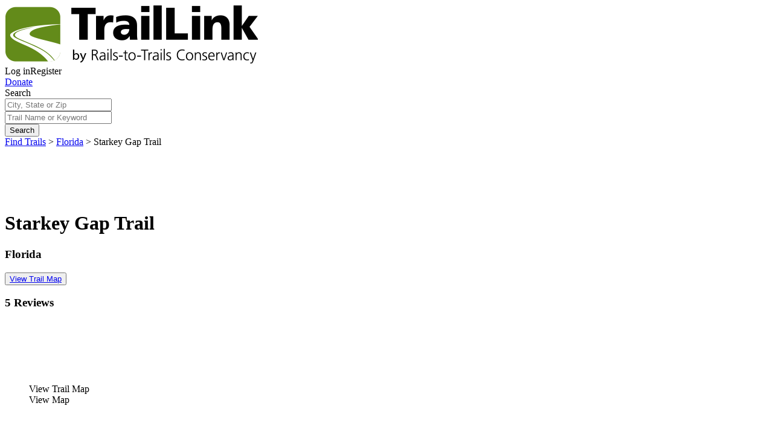

--- FILE ---
content_type: application/x-javascript
request_url: https://www.traillink.com/scripts/lib/foundation.util.nest.js
body_size: 495
content:
!function(e,a){"use strict";a.Nest={Feather:function(a,t){a.attr("role","menubar"),t=t||"zf";var n=a.find("li").attr({role:"menuitem"}),i="is-"+t+"-submenu",s=i+"-item",u="is-"+t+"-submenu-parent";a.find("a:first").attr("tabindex",0),n.each(function(){var a=e(this),t=a.children("ul");t.length&&(a.addClass(u).attr({"aria-haspopup":!0,"aria-expanded":!1,"aria-label":a.children("a:first").text()}),t.addClass("submenu "+i).attr({"data-submenu":"","aria-hidden":!0,role:"menu"})),a.parent("[data-submenu]").length&&a.addClass("is-submenu-item "+s)})},Burn:function(e,a){var t=(e.find("li").removeAttr("tabindex"),"is-"+a+"-submenu"),n=t+"-item",i="is-"+a+"-submenu-parent";e.find("*").removeClass(t+" "+n+" "+i+" is-submenu-item submenu is-active").removeAttr("data-submenu").css("display","")}}}(jQuery,window.Foundation);

--- FILE ---
content_type: image/svg+xml
request_url: https://www.traillink.com/images/tl/icon-svgs/2Photos_icon.svg
body_size: 6043
content:
<?xml version="1.0" encoding="utf-8"?>
<!-- Generator: Adobe Illustrator 16.0.0, SVG Export Plug-In . SVG Version: 6.00 Build 0)  -->
<!DOCTYPE svg PUBLIC "-//W3C//DTD SVG 1.1//EN" "http://www.w3.org/Graphics/SVG/1.1/DTD/svg11.dtd">
<svg fill="#5D9732" version="1.1" id="Layer_3" xmlns="http://www.w3.org/2000/svg" xmlns:xlink="http://www.w3.org/1999/xlink" x="0px" y="0px"
	 width="77.167px" height="58.667px" viewBox="0 0 77.167 58.667" enable-background="new 0 0 77.167 58.667" xml:space="preserve">
<path fill="#FFFFFF" d="M1.238,35.278c0,5.414,0.185,10.836-0.069,16.238c-0.152,3.227,2.431,5.771,5.766,5.727
	c13.99-0.188,27.985-0.037,41.976-0.133c1.637-0.012,3.256-0.824,4.902-1.174c0.754-0.16,1.66-0.355,2.316-0.088
	c4.002,1.633,6.633,1.555,7.936-0.707c0.914-1.59,1.471-3.406,2.049-5.166c1.498-4.551,2.881-9.141,4.385-13.689
	c1.785-5.395,3.674-10.754,5.443-16.154c0.178-0.543-0.121-1.266-0.271-1.887c-0.682-2.819-3.244-3.186-5.393-3.898
	c-6.551-2.173-13.174-4.134-19.73-6.293c-6.555-2.159-13.044-4.522-19.605-6.666c-3.03-0.99-5.552,0.275-6.575,3.075
	c-0.502,1.375-0.845,2.814-1.19,4.242c-1.108,4.58-1.095,4.583-5.838,4.583c-3.415,0-6.849,0.224-10.24-0.061
	c-3.616-0.303-6.091,2.537-5.932,5.812C1.429,24.441,1.238,29.864,1.238,35.278z"/>
<path fill-rule="evenodd" clip-rule="evenodd" d="M1.238,35.278c0-5.414,0.191-10.837-0.071-16.239
	c-0.159-3.275,2.316-6.116,5.932-5.812c3.391,0.285,6.825,0.061,10.24,0.061c4.743,0,4.73-0.003,5.838-4.583
	c0.345-1.428,0.688-2.867,1.19-4.242c1.023-2.8,3.545-4.065,6.575-3.075c6.561,2.144,13.05,4.507,19.605,6.666
	c6.557,2.159,13.18,4.12,19.73,6.293c2.148,0.712,4.711,1.079,5.393,3.898c0.15,0.622,0.449,1.344,0.271,1.887
	c-1.77,5.399-3.658,10.759-5.443,16.154c-1.504,4.549-2.887,9.139-4.385,13.689c-0.578,1.76-1.135,3.576-2.049,5.166
	c-1.303,2.262-3.934,2.34-7.936,0.707c-0.656-0.268-1.562-0.072-2.316,0.088c-1.646,0.35-3.266,1.162-4.902,1.174
	c-13.991,0.096-27.986-0.055-41.976,0.133c-3.335,0.045-5.918-2.5-5.766-5.727C1.423,46.114,1.238,40.692,1.238,35.278z
	 M28.174,53.444c6.906,0,13.815-0.086,20.719,0.047c2.391,0.047,3.078-1.072,3.08-3.111c0.004-7.156,0-14.312,0-21.469
	c0-2.502-0.057-5.007,0.018-7.508c0.113-3.929-0.297-4.395-4.236-4.396c-13.397,0-26.795,0.052-40.191-0.046
	c-2.469-0.018-3.207,1.015-3.2,3.235c0.03,10.068,0.024,20.138,0.006,30.207c-0.003,2.111,0.728,3.131,3.086,3.086
	C14.36,53.362,21.268,53.444,28.174,53.444z M55.247,51.774c1.303,0.531,2.256,1.016,3.266,1.307
	c1.402,0.404,2.879,0.586,3.549-1.166c0.496-1.295,0.766-2.674,1.189-3.998c1.439-4.49,2.877-8.984,4.365-13.459
	c1.482-4.457,3.096-8.873,4.498-13.354c0.408-1.305,0.617-2.838-1.662-3.034c-1.271-0.109-2.504-0.72-3.74-1.141
	c-6.52-2.217-13.021-4.487-19.557-6.658c-5.695-1.892-11.416-3.72-17.163-5.45c-0.667-0.201-2.089,0.194-2.286,0.673
	c-0.998,2.426-1.706,4.971-2.537,7.54c2.18,0.414,3.734,0.369,5.352-1.3c1.682-1.734,4.424-2.304,6.203-0.313
	c1.949,2.184,4.155,1.844,6.469,1.862c2.248,0.018,4.496-0.013,6.744,0.01c3.256,0.033,5.109,1.915,5.186,5.168
	c0.029,1.232-0.178,2.611,0.299,3.664c1.322,2.926,3.152,5.627,4.389,8.581c1.119,2.68,3.512,5.08,2.318,8.439
	c-1.131,3.182-2.197,6.387-3.229,9.396c-1.373-0.16-2.471-0.289-3.652-0.428C55.247,49.542,55.247,50.683,55.247,51.774z"/>
<path fill-rule="evenodd" clip-rule="evenodd" fill="#FFFFFF" d="M28.174,53.444c-6.907,0-13.814-0.082-20.719,0.045
	c-2.358,0.045-3.089-0.975-3.086-3.086c0.018-10.068,0.024-20.139-0.006-30.207c-0.007-2.22,0.731-3.253,3.2-3.235
	c13.396,0.098,26.794,0.046,40.191,0.046c3.939,0.001,4.35,0.467,4.236,4.396c-0.074,2.501-0.018,5.006-0.018,7.508
	c0,7.156,0.004,14.312,0,21.469c-0.002,2.039-0.689,3.158-3.08,3.111C41.989,53.358,35.081,53.444,28.174,53.444z M28.178,50.009
	c5.667,0,11.333-0.025,16.997,0.014c2.061,0.012,3.033-0.752,2.908-2.959c-0.146-2.574,0.096-5.174-0.096-7.742
	c-0.082-1.105-0.592-2.377-1.328-3.195c-2.748-3.055-5.746-5.887-8.497-8.939c-1.302-1.447-2.146-1.536-3.525-0.096
	c-3.677,3.84-7.542,7.498-11.226,11.33c-1.149,1.197-1.993,1.262-3.038,0.059c-0.543-0.627-1.01-1.434-1.702-1.783
	c-0.66-0.334-1.921-0.551-2.307-0.182c-2.602,2.494-5.234,5.01-7.432,7.846c-0.787,1.016-0.766,3.039-0.394,4.406
	c0.177,0.65,2.034,1.164,3.141,1.188C17.178,50.073,22.679,50.009,28.178,50.009z M13.651,31.245
	c2.943,0.023,5.416-2.283,5.447-5.084c0.034-2.969-2.48-5.451-5.442-5.374c-2.784,0.073-5.313,2.539-5.321,5.184
	C8.328,28.687,10.883,31.222,13.651,31.245z"/>
<path fill-rule="evenodd" clip-rule="evenodd" fill="#FFFFFF" d="M55.247,51.774c0-1.092,0-2.232,0-3.66
	c1.182,0.139,2.279,0.268,3.652,0.428c1.031-3.01,2.098-6.215,3.229-9.396c1.193-3.359-1.199-5.76-2.318-8.439
	c-1.236-2.953-3.066-5.655-4.389-8.581c-0.477-1.053-0.27-2.432-0.299-3.664c-0.076-3.253-1.93-5.135-5.186-5.168
	c-2.248-0.022-4.496,0.008-6.744-0.01c-2.314-0.018-4.52,0.322-6.469-1.862c-1.778-1.991-4.521-1.421-6.203,0.313
	c-1.618,1.668-3.172,1.714-5.352,1.3c0.831-2.569,1.54-5.114,2.537-7.54c0.197-0.479,1.62-0.874,2.286-0.673
	c5.748,1.729,11.468,3.558,17.163,5.45c6.535,2.17,13.037,4.44,19.557,6.658c1.236,0.421,2.469,1.031,3.74,1.141
	c2.279,0.196,2.07,1.729,1.662,3.034c-1.402,4.481-3.016,8.897-4.498,13.354c-1.488,4.475-2.926,8.969-4.365,13.459
	c-0.424,1.324-0.693,2.703-1.189,3.998c-0.67,1.752-2.146,1.57-3.549,1.166C57.503,52.79,56.55,52.306,55.247,51.774z"/>
<path fill-rule="evenodd" clip-rule="evenodd" d="M28.178,50.009c-5.499,0-11,0.064-16.497-0.055
	c-1.107-0.023-2.964-0.537-3.141-1.188c-0.373-1.367-0.394-3.391,0.394-4.406c2.198-2.836,4.83-5.352,7.432-7.846
	c0.385-0.369,1.647-0.152,2.307,0.182c0.691,0.35,1.158,1.156,1.702,1.783c1.045,1.203,1.889,1.139,3.038-0.059
	c3.684-3.832,7.549-7.49,11.226-11.33c1.379-1.44,2.224-1.351,3.525,0.096c2.75,3.053,5.749,5.885,8.497,8.939
	c0.736,0.818,1.246,2.09,1.328,3.195c0.191,2.568-0.051,5.168,0.096,7.742c0.125,2.207-0.848,2.971-2.908,2.959
	C39.51,49.983,33.844,50.009,28.178,50.009z"/>
<path fill-rule="evenodd" clip-rule="evenodd" d="M13.651,31.245c-2.769-0.023-5.324-2.559-5.316-5.273
	c0.007-2.645,2.537-5.111,5.321-5.184c2.962-0.077,5.476,2.404,5.442,5.374C19.067,28.962,16.595,31.269,13.651,31.245z"/>
</svg>


--- FILE ---
content_type: text/javascript; charset=utf-8
request_url: https://app.link/_r?sdk=web2.86.5&branch_key=key_live_icoQl8G8l4WYq3lrarWh7plmCtfZ4qS8&callback=branch_callback__0
body_size: 73
content:
/**/ typeof branch_callback__0 === 'function' && branch_callback__0("1529095479072292933");

--- FILE ---
content_type: image/svg+xml
request_url: https://www.traillink.com/images/tl/activity-icons/wheel.svg
body_size: 4422
content:
<?xml version="1.0" encoding="utf-8"?>
<!-- Generator: Adobe Illustrator 19.2.0, SVG Export Plug-In . SVG Version: 6.00 Build 0)  -->
<!DOCTYPE svg PUBLIC "-//W3C//DTD SVG 1.1//EN" "http://www.w3.org/Graphics/SVG/1.1/DTD/svg11.dtd">
<svg version="1.1" id="Layer_1" xmlns="http://www.w3.org/2000/svg" xmlns:xlink="http://www.w3.org/1999/xlink" x="0px" y="0px"
	 viewBox="0 0 183.6 183.3" style="enable-background:new 0 0 183.6 183.3;" xml:space="preserve">
<style type="text/css">
	.st0{fill:#43A0C3;}
	.st1{fill:#FFFFFF;}
</style>
<circle class="st0" cx="92.1" cy="91.6" r="90.4"/>
<g id="xrZhWE.tif">
	<g>
		<path class="st1" d="M74.6,66.7c-0.6,2.9-1.1,5.6-1.6,8.3c-0.6,3.3-1.4,6.6-1.9,9.9c-0.3,1.9-1.1,3.8-0.7,5.9
			c0.5,2.4,1.5,4.5,3.5,6.2c1.9,1.5,4,2.1,6.3,2.5c5.3,1,10.6,2.1,15.9,3.1c4.9,1,9.8,2,14.7,2.9c0.9,0.2,1.6,0.5,2.1,1.5
			c2,3.6,4.2,7,6.3,10.5c3.3,5.4,6.6,10.8,9.9,16.2c1.2,2.1,3.8,2.8,5.8,1.7c3.6-2.2,7.2-4.3,10.8-6.5c1.4-0.9,2.2-2.1,2.1-3.8
			c-0.1-1.6-1-2.9-2-4.1c-1.3-1.5-3.5-1.8-5.3-0.6c-1.2,0.8-2.5,1.5-3.7,2.2c-1.2-2.1-2.5-4.3-3.7-6.4c-2-3.4-3.9-6.9-5.9-10.4
			c-2.2-3.9-4.5-7.7-6.7-11.6c-1.5-2.6-3.7-4-6.5-4.5c-2.5-0.5-5.1-0.9-7.6-1.4c-3.7-0.7-7.5-1.5-11.2-2.3c-1.1-0.2-2.2-0.5-3.2-0.7
			c0.3-1.5,0.5-2.8,0.7-4.1c0.7-3.5,1.3-6.9,2-10.4c0.6-3.1,1.2-6.1,1.8-9.2c0.2-1.3,0.6-2.7,0.4-4c-1.1-4.8-4.4-6.3-8.7-5.6
			c-2.1,0.3-4.2,1.1-6.3,1.8c-6.5,2.2-13,4.3-19.5,6.6c-2.6,0.9-4.9,2.6-6.4,4.8c-3.8,5.5-7.5,11.1-11.1,16.7
			c-1.1,1.6-1.1,3.5-0.3,5.2c0.6,1.4,1.9,2.1,3.4,2.1c2,0.1,3.9-0.5,5.1-2.1c1.8-2.3,3.4-4.8,5.1-7.3c2.2-3.2,4.4-6.4,6.6-9.6
			c0.1-0.2,0.3-0.4,0.5-0.5C68.3,68.9,71.4,67.8,74.6,66.7z M67.8,81.6c-0.1,0-0.2,0-0.3,0c-4.4,2.2-8.2,5.2-11.4,9
			c-1.8,2.1-3.4,4.4-4.7,6.9c-2.5,4.7-3.8,9.7-4,15c-0.1,2.7,0.1,5.6,0.6,8.3c0.7,4.1,2.1,7.9,4.2,11.6c2.3,4.1,5.4,7.5,9,10.5
			c2.8,2.3,5.9,4,9.3,5.3c3.2,1.2,6.4,2,9.8,2.3c1.7,0.2,3.5,0.1,5.3,0c2-0.1,4-0.3,6-0.7c4.4-0.9,8.6-2.7,12.3-5.2
			c3.1-2.1,5.8-4.5,8.1-7.4c2.6-3.3,4.7-6.9,6-10.8c0.1-0.3,0.2-0.8,0-1.1c-1.6-2.8-3.2-5.6-4.8-8.4c-0.5-0.8-0.6-1.9-1.7-2.2
			c-0.2,1.6-0.4,3.3-0.7,4.9c-1,5.4-3.5,10-7.2,13.9c-1.9,2-4.1,3.6-6.5,4.9c-3.5,2-7.2,3.1-11.2,3.4c-2.9,0.2-5.8,0.1-8.7-0.7
			c-4.3-1.1-8.2-3-11.5-6c-3.2-2.8-5.7-6.2-7.4-10.1c-1.1-2.6-1.8-5.3-2.1-8.1c-0.2-2.1,0-4.2,0.2-6.3c0.2-2.6,1.1-5.1,2.1-7.5
			c1.6-3.6,3.9-6.7,6.7-9.3c0.3-0.3,0.7-0.7,0.7-1.1C66.6,88.9,67.2,85.3,67.8,81.6z M93.8,27.6c-5.9-0.2-10.9,4.8-11,10.6
			c-0.1,6.6,4.9,11.3,11.1,11.3c6,0,10.6-4.7,10.9-10.5C105.1,32.7,99.6,27.3,93.8,27.6z"/>
		<path class="st1" d="M74.6,66.7c-3.2,1.1-6.3,2.1-9.4,3.2c-0.2,0.1-0.4,0.3-0.5,0.5c-2.2,3.2-4.4,6.4-6.6,9.6
			c-1.7,2.4-3.2,5-5.1,7.3c-1.2,1.5-3.1,2.1-5.1,2.1c-1.6-0.1-2.8-0.7-3.4-2.1c-0.8-1.7-0.8-3.6,0.3-5.2c3.7-5.6,7.3-11.2,11.1-16.7
			c1.6-2.3,3.8-3.9,6.4-4.8c6.5-2.3,13-4.4,19.5-6.6c2.1-0.7,4.2-1.4,6.3-1.8c4.3-0.7,7.5,0.8,8.7,5.6c0.3,1.2-0.1,2.7-0.4,4
			c-0.5,3.1-1.2,6.1-1.8,9.2c-0.7,3.5-1.3,6.9-2,10.4c-0.3,1.3-0.5,2.7-0.7,4.1c1,0.2,2.1,0.5,3.2,0.7c3.7,0.8,7.5,1.5,11.2,2.3
			c2.5,0.5,5.1,0.9,7.6,1.4c2.8,0.6,5.1,2,6.5,4.5c2.2,3.9,4.5,7.7,6.7,11.6c2,3.4,3.9,6.9,5.9,10.4c1.2,2.1,2.4,4.2,3.7,6.4
			c1.2-0.7,2.5-1.4,3.7-2.2c1.7-1.2,4-0.9,5.3,0.6c1,1.2,1.9,2.4,2,4.1c0.1,1.7-0.7,3-2.1,3.8c-3.6,2.2-7.2,4.3-10.8,6.5
			c-2,1.2-4.6,0.4-5.8-1.7c-3.3-5.4-6.6-10.8-9.9-16.2c-2.1-3.5-4.3-7-6.3-10.5c-0.5-0.9-1.2-1.3-2.1-1.5c-4.9-1-9.8-2-14.7-2.9
			c-5.3-1.1-10.6-2.1-15.9-3.1c-2.3-0.4-4.4-1-6.3-2.5c-2-1.6-2.9-3.7-3.5-6.2c-0.4-2.1,0.3-3.9,0.7-5.9c0.6-3.3,1.3-6.6,1.9-9.9
			C73.6,72.3,74.1,69.6,74.6,66.7z"/>
		<path class="st1" d="M67.8,81.6c-0.6,3.7-1.2,7.3-1.8,11c-0.1,0.4-0.4,0.8-0.7,1.1c-2.8,2.7-5.1,5.7-6.7,9.3
			c-1.1,2.4-1.9,4.9-2.1,7.5c-0.1,2.1-0.3,4.2-0.2,6.3c0.2,2.8,1,5.5,2.1,8.1c1.7,4,4.2,7.3,7.4,10.1c3.3,2.9,7.2,4.8,11.5,6
			c2.9,0.8,5.8,0.9,8.7,0.7c4-0.3,7.7-1.4,11.2-3.4c2.4-1.4,4.6-3,6.5-4.9c3.7-3.9,6.2-8.6,7.2-13.9c0.3-1.6,0.4-3.2,0.7-4.9
			c1.1,0.3,1.3,1.4,1.7,2.2c1.7,2.8,3.2,5.6,4.8,8.4c0.2,0.3,0.1,0.8,0,1.1c-1.4,4-3.4,7.5-6,10.8c-2.3,2.9-5,5.4-8.1,7.4
			c-3.7,2.5-7.9,4.3-12.3,5.2c-2,0.4-4,0.6-6,0.7c-1.8,0.1-3.5,0.2-5.3,0c-3.4-0.3-6.6-1.1-9.8-2.3c-3.4-1.3-6.5-3.1-9.3-5.3
			c-3.6-2.9-6.7-6.4-9-10.5c-2.1-3.6-3.5-7.5-4.2-11.6c-0.5-2.7-0.7-5.5-0.6-8.3c0.2-5.3,1.5-10.3,4-15c1.3-2.5,2.8-4.8,4.7-6.9
			c3.2-3.8,7-6.8,11.4-9C67.6,81.6,67.7,81.6,67.8,81.6z"/>
		<path class="st1" d="M93.8,27.6c5.9-0.4,11.3,5,11,11.4c-0.3,5.8-4.9,10.5-10.9,10.5c-6.2,0-11.2-4.7-11.1-11.3
			C82.9,32.5,87.9,27.4,93.8,27.6z"/>
	</g>
</g>
</svg>


--- FILE ---
content_type: image/svg+xml
request_url: https://www.traillink.com/images/tl/custom-icons/new-map-icon-white.svg
body_size: 2881
content:
<?xml version="1.0" encoding="utf-8"?>
<!-- Generator: Adobe Illustrator 19.2.0, SVG Export Plug-In . SVG Version: 6.00 Build 0)  -->
<svg version="1.1" id="Layer_2" xmlns="http://www.w3.org/2000/svg" xmlns:xlink="http://www.w3.org/1999/xlink" x="0px" y="0px"
	 viewBox="0 0 512 448.4" style="enable-background:new 0 0 512 448.4;" xml:space="preserve">
<style type="text/css">
	.st0{fill:#FFFFFF;}
</style>
<g>
	<path class="st0" d="M150.5,344.3c0-11.9,0-22.3,0-32.6c-9.3-1.3-18.6-2.7-28.2-4.1c-2.9,10-5.7,20-9,31.2
		C125.8,340.6,137.7,342.4,150.5,344.3z M236.7,286c5.4,9.7,10.5,18.8,15.8,28.2c9.5-5.6,18.7-10.9,28.2-16.5
		c-4.9-9.5-9.6-18.9-14.7-28.8C256,274.8,246.6,280.3,236.7,286z M392.8,291c4.8-9.4,9.6-18.6,14.9-28.9
		c-12.1-4.2-23.6-8.2-35.8-12.5c-2.3,11.6-4.3,21.9-6.3,31.8C375,284.7,383.8,287.8,392.8,291z M298.5,255.1
		c3.5,11.1,6.7,21.1,9.7,30.9c10-2,19.3-3.9,29.1-5.9c-0.9-10.6-1.7-20.9-2.6-32.2C322.3,250.3,310.6,252.6,298.5,255.1z
		 M221.2,329.8c-4.3-10.8-8.3-20.6-12.1-30.1c-10.1,3.1-19.5,6-29.1,9c2.2,10.4,4.3,20.4,6.6,31.6
		C198.3,336.8,209.4,333.4,221.2,329.8z"/>
	<path class="st0" d="M0,446.4c0.7-1.5,1.5-2.9,2-4.4c30.7-92,61.4-184,92-276.1c1.4-4.1,3-5.6,7.5-5.6c21.8,0.3,43.7,0.2,65.5,0.1
		c3.1,0,4.8,0.8,6.2,3.6c4.5,9.2,9.3,18.3,14.3,28.1c-23,0-45.3,0-68.1,0c-1.9,5.8-3.8,11.2-5.6,16.7c-8.2,24.5-16.2,49-24.7,73.3
		c-1.8,5.3-1.1,8.4,3.8,10.8c1.3,0.6,2.4,1.7,3.9,2.8c-5.3,8.5-10.4,16.8-15.8,25c-0.6,1-2.8,0.9-5,1.6
		c-10.2,30.6-20.7,62.1-31.3,94c141.1,0,281.5,0,422.8,0c-9.9-29.8-19.7-59.2-29.3-88c-2-0.5-4.1-0.4-5-1.3
		c-5.5-6.2-10.8-12.6-16.4-19.2c2.7-2.9,5.7-6,8.3-9.4c1-1.2,1.8-3.4,1.4-4.7c-11.1-33.7-22.3-67.3-33.6-101.2c-22.6,0-45,0-68.3,0
		c4.6-9,9.2-17.2,13-25.8c2.2-5.1,5.2-6.4,10.6-6.3c21,0.4,42,0.3,63,0c4.1-0.1,5.7,1.3,6.9,5.1c30.6,92.1,61.3,184.1,92,276.1
		c0.6,1.7,1.4,3.3,2.1,4.9c0,0.7,0,1.3,0,2c-170.7,0-341.3,0-512,0C0,447.8,0,447.1,0,446.4z"/>
	<path class="st0" d="M150.5,344.3c-12.8-1.9-24.7-3.7-37.2-5.5c3.2-11.2,6.1-21.2,9-31.2c9.7,1.4,19,2.8,28.2,4.1
		C150.5,322,150.5,332.4,150.5,344.3z"/>
	<path class="st0" d="M236.7,286c9.9-5.7,19.3-11.2,29.3-17.1c5.1,9.9,9.9,19.3,14.7,28.8c-9.5,5.6-18.7,10.9-28.2,16.5
		C247.2,304.8,242.1,295.7,236.7,286z"/>
	<path class="st0" d="M392.8,291c-9.1-3.2-17.8-6.3-27.1-9.6c2-9.9,4-20.3,6.3-31.8c12.2,4.3,23.7,8.3,35.8,12.5
		C402.4,272.4,397.7,281.6,392.8,291z"/>
	<path class="st0" d="M298.5,255.1c12.1-2.4,23.7-4.8,36.1-7.3c0.9,11.3,1.8,21.6,2.6,32.2c-9.7,2-19.1,3.9-29.1,5.9
		C305.2,276.2,302,266.2,298.5,255.1z"/>
	<path class="st0" d="M221.2,329.8c-11.8,3.6-22.9,7-34.5,10.5c-2.4-11.2-4.5-21.2-6.6-31.6c9.5-2.9,19-5.8,29.1-9
		C212.9,309.3,216.9,319,221.2,329.8z"/>
	<path class="st0" d="M181.4,111.5c-4.1-9.6-6.3-20.2-6.3-31.2c0-44.3,36.2-80.2,80.8-80.2s80.8,35.9,80.8,80.2
		c0,11.2-2.3,21.8-6.4,31.4l-73.7,145.6L181.4,111.5z M255.8,34c-24.9,0-45,20.1-45,45s20.1,45,45,45s45-20.1,45-45
		S280.7,34,255.8,34z"/>
</g>
</svg>


--- FILE ---
content_type: image/svg+xml
request_url: https://www.traillink.com/images/tl/custom-icons/heart-o.svg
body_size: 3349
content:
<?xml version="1.0" encoding="UTF-8" standalone="no"?>
<svg
   xmlns:dc="http://purl.org/dc/elements/1.1/"
   xmlns:cc="http://creativecommons.org/ns#"
   xmlns:rdf="http://www.w3.org/1999/02/22-rdf-syntax-ns#"
   xmlns:svg="http://www.w3.org/2000/svg"
   xmlns="http://www.w3.org/2000/svg"
   xmlns:sodipodi="http://sodipodi.sourceforge.net/DTD/sodipodi-0.dtd"
   xmlns:inkscape="http://www.inkscape.org/namespaces/inkscape"
   inkscape:version="1.0 (4035a4fb49, 2020-05-01)"
   sodipodi:docname="heart-o.svg"
   xml:space="preserve"
   style="enable-background:new 0 0 1792 1792;"
   viewBox="0 0 1792 1792"
   y="0px"
   x="0px"
   id="Layer_1"
   version="1.1"
   fill="#5D9732"><metadata
   id="metadata26"><rdf:RDF><cc:Work
       rdf:about=""><dc:format>image/svg+xml</dc:format><dc:type
         rdf:resource="http://purl.org/dc/dcmitype/StillImage" /></cc:Work></rdf:RDF></metadata><defs
   id="defs24" /><sodipodi:namedview
   inkscape:current-layer="Layer_1"
   inkscape:window-maximized="0"
   inkscape:window-y="0"
   inkscape:window-x="0"
   inkscape:cy="885.35878"
   inkscape:cx="1135.9155"
   inkscape:zoom="0.29475936"
   showgrid="false"
   id="namedview22"
   inkscape:window-height="767"
   inkscape:window-width="1366"
   inkscape:pageshadow="2"
   inkscape:pageopacity="0"
   guidetolerance="10"
   gridtolerance="10"
   objecttolerance="10"
   borderopacity="1"
   bordercolor="#666666"
   pagecolor="#ffffff" />
<path
   id="path19"
   d="M1664,596c0-54-7.2-101.7-21.5-143s-32.7-74.2-55-98.5S1538,310.3,1506,295s-63.3-25.7-94-31s-63.3-8-98-8s-72,8.5-112,25.5  s-76.8,38.3-110.5,64s-62.5,49.7-86.5,72s-44,42.8-60,61.5c-12,14.7-28.3,22-49,22s-37-7.3-49-22c-16-18.7-36-39.2-60-61.5  s-52.8-46.3-86.5-72s-70.5-47-110.5-64S512.7,256,478,256s-67.3,2.7-98,8s-62,15.7-94,31s-59.2,35.2-81.5,59.5s-40.7,57.2-55,98.5  S128,542,128,596c0,112,62.3,230.3,187,355l581,560l580-559C1601.3,826.7,1664,708,1664,596z M1792,596c0,147.3-76.3,297.3-229,450  l-623,600c-12,12-26.7,18-44,18s-32-6-44-18l-624-602c-6.7-5.3-15.8-14-27.5-26s-30.2-33.8-55.5-65.5S97,888.3,77,855  s-37.8-73.7-53.5-121S0,640.7,0,596c0-146.7,42.3-261.3,127-344s201.7-124,351-124c41.3,0,83.5,7.2,126.5,21.5s83,33.7,120,58  s68.8,47.2,95.5,68.5s52,44,76,68c24-24,49.3-46.7,76-68s58.5-44.2,95.5-68.5s77-43.7,120-58S1272.7,128,1314,128  c149.3,0,266.3,41.3,351,124S1792,449.3,1792,596z" />
<path
   id="path28"
   d="M 598.18871,1221.4878 C 429.89877,1059.2929 288.0143,919.72108 268.09219,896.77165 163.11958,775.84772 121.48617,671.16466 131.75943,553.97653 c 7.9596,-90.79611 36.41861,-160.55351 84.83719,-207.94898 25.26287,-24.72907 47.68438,-39.18979 87.36233,-56.34422 72.48878,-31.33993 175.1247,-40.60645 241.64449,-21.81697 31.20664,8.81477 92.16881,37.65661 123.95596,58.64489 42.03938,27.75754 97.20764,74.03502 143.7762,120.60562 25.03435,25.03544 50.55704,47.62483 56.71705,50.19866 13.36219,5.58306 37.79924,6.08793 51.06016,1.05488 5.25279,-1.99363 32.45054,-26.14906 60.43947,-53.67872 130.30292,-128.16475 237.62952,-187.04751 340.73102,-186.9357 140.9959,0.15289 252.65,57.314 300.0915,153.63129 29.312,59.51023 41.8685,123.98482 38.3793,197.06836 -4.8048,100.63891 -55.8936,202.47107 -154.614,308.18245 -35.2771,37.77533 -606.75064,589.63101 -610.39497,589.44101 -1.32023,-0.069 -135.22061,-128.135 -297.55642,-284.5913 z"
   style="fill:#ffffff;stroke:none;stroke-width:3.3926" /></svg>


--- FILE ---
content_type: image/svg+xml
request_url: https://www.traillink.com/images/tl/activity-icons/dog.svg
body_size: 8209
content:
<?xml version="1.0" encoding="utf-8"?>
<!-- Generator: Adobe Illustrator 16.0.0, SVG Export Plug-In . SVG Version: 6.00 Build 0)  -->
<!DOCTYPE svg PUBLIC "-//W3C//DTD SVG 1.1//EN" "http://www.w3.org/Graphics/SVG/1.1/DTD/svg11.dtd">
<svg version="1.1" id="Layer_1" xmlns="http://www.w3.org/2000/svg" xmlns:xlink="http://www.w3.org/1999/xlink" x="0px" y="0px"
	 width="594.444px" height="595.281px" viewBox="0 0 594.444 595.281" enable-background="new 0 0 594.444 595.281"
	 xml:space="preserve">
<g id="Layer_2">
</g>
<g id="Layer_3">
	<g>
		<circle fill="#43A0C3" cx="297.372" cy="295.88" r="293.582"/>
		<g>
			<path fill="#FFFFFF" d="M163.801,377.713c0,3.49-0.01,6.749,0.003,10.006c0.023,5.562-0.369,11.173,0.213,16.674
				c0.536,5.086,1.757,10.179,3.332,15.062c2.354,7.286,4.959,14.527,8.098,21.5c1.373,3.052,3.854,6.221,6.688,7.859
				c4.972,2.875,10.514,4.88,15.988,6.762c5.49,1.893,9.519-0.931,10.336-6.716c0.771-5.505-0.15-10.794-2.564-15.753
				c-3.326-6.831-6.975-13.508-10.222-20.379c-2.979-6.311-4.155-12.916-1.575-19.718c3.687-9.702,7.318-19.424,11.187-29.052
				c2.786-6.936,5.108-13.937,5.759-21.439c0.486-5.612,1.096-11.219,1.827-16.809c0.567-4.324,2.711-6.241,7.065-6.812
				c5.109-0.669,10.208-1.421,15.33-1.97c1.199-0.131,2.614,0.106,3.679,0.663c11.623,6.065,23.626,11.264,36.147,15.107
				c13.12,4.025,26.386,7.569,39.563,11.401c1.119,0.327,2.502,1.033,3.012,1.968c3.244,5.994,4.045,12.357,3.123,19.156
				c-1.697,12.478-3.038,25.003-4.476,37.512c-1.065,9.259-2.166,18.515-3.038,27.79c-0.958,10.239,3.229,17.201,12.309,19.236
				c5.346,1.198,11.035,1.342,16.545,1.176c5.005-0.145,9.546-4.485,10.427-9.057c0.971-5.023-2.002-7.78-5.945-10.144
				c-6.252-3.741-8.671-9.408-7.177-16.537c3.035-14.479,6.174-28.937,9.284-43.397c0.655-3.048,1.361-6.086,2.048-9.125
				c0.549,0.95,0.601,1.815,0.646,2.679c0.46,9.236,0.974,18.461,1.365,27.696c0.343,8.088,0.595,16.188,0.811,24.278
				c0.163,6.211-0.092,12.442,0.368,18.628c0.748,9.979,5.786,15.436,15.697,16.752c4.567,0.604,9.291,0.177,13.93-0.021
				c2-0.089,4.168-0.382,5.916-1.265c3.662-1.842,5.524-5.004,5.129-9.245c-0.379-4.05-3.006-7.098-7.209-8.3
				c-10.01-2.862-10.943-5.312-11.35-13.896c-0.712-15.22-0.953-30.427,0.549-45.61c1.693-17.131,4.991-34.011,9.572-50.552
				c6.526-23.56,7.232-47.25,3.835-71.261c-0.268-1.905-1.003-2.741-2.761-3.385c-12.68-4.643-24.534-10.847-35.057-19.362
				c-5.462-4.413-10.623-9.196-16.054-13.933c-5.948,3.736-12.105,7.461-18.116,11.41c-6.818,4.482-13.942,8.167-21.973,9.983
				c-8.328,1.878-16.335,5.292-25.185,4.512c-5.04-0.44-10.136-0.327-15.206-0.376c-32.655-0.327-65.312-0.751-97.965-0.8
				c-4.789-0.006-7.611-1.833-9.121-5.743c-1.953-5.089-3.535-10.346-4.895-15.628c-2.155-8.382-3.64-16.948-6.066-25.246
				c-2.211-7.546-4.249-8.51-11.942-8.216c-2.212,0.085-3.682,1.042-4.133,3.1c-0.522,2.38-0.986,4.832-0.986,7.254
				c0.02,13.105,2.854,25.801,5.938,38.449c2.009,8.248,4.721,16.175,10.337,22.786c0.349,0.412,0.535,0.957,0.78,1.408
				c-0.356,0.526-0.624,0.938-0.908,1.336c-8.667,12.038-12.842,25.458-12.247,40.287c0.611,15.147,3.646,29.818,8.898,44.039
				c2.116,5.743,3.891,11.715,2.307,17.745c-1.562,5.955-3.74,11.832-6.357,17.412c-4.866,10.4-6.602,21.326-6.671,32.635
				c-0.052,8.354,2.014,16.345,4.152,24.335c1.939,7.235,4.309,14.24,9.124,20.169c5.619,6.913,15.266,9.369,23.299,5.885
				c4.473-1.938,5.903-4.875,4.476-9.426c-1.319-4.208-2.825-8.361-4.083-12.591c-1.517-5.076-3.438-10.123-4.133-15.324
				c-1.343-10.028-0.35-20.112,1.102-30.08c0.68-4.661,2.038-9.234,3.312-13.789C160.351,379.769,161.174,378.015,163.801,377.713z
				 M346.473,203.415c0.529,0.575,0.955,1.059,1.397,1.52c13.959,14.484,30.787,24.696,49.02,32.792
				c0.67,0.297,1.905,0.052,2.532-0.408c3.764-2.744,7.5-5.537,11.101-8.494c2.796-2.3,5.327-2.381,8.454-0.47
				c6.912,4.227,14.367,7.102,22.594,7.404c11.534,0.426,22.945-3.867,28.094-16.053c1.982-4.688,3.673-9.667,4.407-14.674
				c0.761-5.208-2.688-8.837-7.876-9.722c-2.818-0.484-5.665-0.84-8.508-1.16c-6.075-0.679-11.133-2.943-15.317-7.727
				c-8.301-9.473-16.968-18.63-27.152-26.192c-0.522-0.385-0.771-1.556-0.67-2.296c0.503-3.555,1.07-7.105,1.79-10.62
				c1.273-6.23-0.556-11.645-4.228-16.553c-2.137-2.858-5.126-3.812-8.511-2.813c-4.832,1.434-8.111,4.688-10.184,9.258
				c-2.059,4.528-3.646,9.396-6.429,13.437c-6.436,9.355-13.349,18.393-20.287,27.392
				C360.121,186.578,353.269,194.908,346.473,203.415z"/>
			<path fill="#FFFFFF" d="M163.801,377.713c-2.627,0.304-3.45,2.058-3.907,3.7c-1.273,4.555-2.633,9.128-3.312,13.789
				c-1.45,9.968-2.443,20.052-1.102,30.08c0.695,5.201,2.616,10.248,4.133,15.324c1.258,4.229,2.764,8.383,4.083,12.591
				c1.429,4.551-0.003,7.487-4.476,9.426c-8.033,3.484-17.68,1.028-23.299-5.885c-4.815-5.929-7.185-12.934-9.124-20.169
				c-2.141-7.99-4.204-15.98-4.152-24.335c0.069-11.309,1.804-22.232,6.671-32.635c2.617-5.58,4.796-11.457,6.357-17.412
				c1.584-6.03-0.189-12.002-2.308-17.745c-5.253-14.221-8.286-28.892-8.897-44.039c-0.595-14.829,3.58-28.249,12.247-40.287
				c0.284-0.398,0.552-0.81,0.908-1.336c-0.245-0.451-0.433-0.997-0.78-1.408c-5.616-6.611-8.328-14.538-10.337-22.786
				c-3.084-12.648-5.92-25.344-5.938-38.449c0-2.422,0.464-4.874,0.986-7.254c0.451-2.058,1.921-3.015,4.133-3.1
				c7.693-0.293,9.731,0.67,11.942,8.216c2.428,8.297,3.911,16.863,6.066,25.246c1.358,5.283,2.94,10.539,4.895,15.628
				c1.51,3.911,4.332,5.737,9.121,5.743c32.653,0.049,65.31,0.473,97.965,0.8c5.07,0.049,10.166-0.064,15.206,0.376
				c8.85,0.78,16.855-2.633,25.185-4.512c8.029-1.816,15.153-5.501,21.973-9.983c6.011-3.949,12.168-7.674,18.116-11.41
				c5.43,4.736,10.592,9.52,16.054,13.933c10.521,8.517,22.378,14.72,35.057,19.362c1.758,0.644,2.493,1.479,2.761,3.385
				c3.396,24.011,2.691,47.701-3.835,71.261c-4.581,16.541-7.879,33.421-9.572,50.552c-1.502,15.185-1.261,30.392-0.549,45.61
				c0.405,8.583,1.34,11.032,11.35,13.896c4.203,1.202,6.83,4.25,7.209,8.3c0.396,4.241-1.467,7.403-5.129,9.245
				c-1.748,0.883-3.916,1.176-5.916,1.265c-4.639,0.196-9.361,0.624-13.93,0.021c-9.911-1.316-14.949-6.772-15.697-16.752
				c-0.46-6.186-0.205-12.417-0.369-18.627c-0.215-8.093-0.467-16.191-0.81-24.279c-0.393-9.235-0.905-18.46-1.365-27.696
				c-0.047-0.862-0.099-1.729-0.646-2.679c-0.687,3.039-1.393,6.077-2.048,9.125c-3.11,14.462-6.249,28.92-9.284,43.397
				c-1.494,7.13,0.925,12.796,7.177,16.537c3.943,2.362,6.916,5.119,5.945,10.144c-0.881,4.57-5.422,8.912-10.428,9.057
				c-5.509,0.166-11.198,0.022-16.544-1.176c-9.081-2.035-13.267-8.997-12.309-19.236c0.872-9.275,1.973-18.531,3.038-27.79
				c1.438-12.509,2.777-25.034,4.476-37.512c0.921-6.799,0.121-13.162-3.123-19.156c-0.51-0.935-1.893-1.641-3.012-1.968
				c-13.179-3.832-26.444-7.376-39.563-11.401c-12.521-3.845-24.524-9.042-36.147-15.107c-1.063-0.557-2.479-0.794-3.679-0.663
				c-5.122,0.549-10.221,1.301-15.33,1.97c-4.354,0.569-6.498,2.486-7.065,6.812c-0.731,5.59-1.341,11.195-1.827,16.809
				c-0.649,7.504-2.973,14.505-5.76,21.439c-3.866,9.628-7.5,19.35-11.186,29.052c-2.58,6.802-1.404,13.407,1.575,19.718
				c3.247,6.871,6.896,13.548,10.222,20.379c2.414,4.959,3.335,10.248,2.564,15.753c-0.817,5.785-4.846,8.607-10.336,6.716
				c-5.476-1.882-11.018-3.887-15.988-6.762c-2.835-1.64-5.314-4.809-6.688-7.859c-3.139-6.973-5.745-14.214-8.098-21.5
				c-1.575-4.884-2.796-9.977-3.332-15.062c-0.582-5.501-0.188-11.111-0.213-16.674
				C163.791,384.462,163.801,381.203,163.801,377.713z"/>
			<path fill="#FFFFFF" d="M346.473,203.415c6.796-8.507,13.648-16.837,20.229-25.38c6.938-9,13.853-18.036,20.287-27.392
				c2.783-4.041,4.37-8.908,6.43-13.437c2.07-4.569,5.351-7.824,10.183-9.258c3.385-1,6.374-0.045,8.511,2.813
				c3.672,4.908,5.501,10.322,4.228,16.553c-0.72,3.515-1.287,7.065-1.79,10.62c-0.103,0.741,0.146,1.911,0.67,2.296
				c10.186,7.562,18.853,16.72,27.152,26.192c4.186,4.783,9.242,7.048,15.317,7.727c2.843,0.32,5.688,0.676,8.508,1.16
				c5.188,0.885,8.638,4.515,7.876,9.722c-0.734,5.008-2.425,9.986-4.406,14.674c-5.148,12.186-16.561,16.479-28.095,16.053
				c-8.227-0.304-15.682-3.179-22.594-7.404c-3.127-1.912-5.658-1.83-8.454,0.47c-3.601,2.957-7.337,5.75-11.101,8.494
				c-0.627,0.46-1.862,0.706-2.532,0.408c-18.231-8.096-35.061-18.309-49.02-32.792C347.428,204.473,347.002,203.99,346.473,203.415
				z"/>
		</g>
	</g>
</g>
</svg>


--- FILE ---
content_type: application/x-javascript
request_url: https://www.traillink.com/scripts/lib/jquery.cookie.min.js
body_size: 947
content:
/*!
* jQuery Cookie Plugin v1.4.0
* https://github.com/carhartl/jquery-cookie
*
* Copyright 2013 Klaus Hartl
* Released under the MIT license
*/
(function (a) { if (typeof define === "function" && define.amd) { define(["jquery"], a) } else { a(jQuery) } }(function (f) { var a = /\+/g; function d(i) { return b.raw ? i : encodeURIComponent(i) } function g(i) { return b.raw ? i : decodeURIComponent(i) } function h(i) { return d(b.json ? JSON.stringify(i) : String(i)) } function c(i) { if (i.indexOf('"') === 0) { i = i.slice(1, -1).replace(/\\"/g, '"').replace(/\\\\/g, "\\") } try { i = decodeURIComponent(i.replace(a, " ")) } catch (j) { return } try { return b.json ? JSON.parse(i) : i } catch (j) { } } function e(j, i) { var k = b.raw ? j : c(j); return f.isFunction(i) ? i(k) : k } var b = f.cookie = function (q, p, v) { if (p !== undefined && !f.isFunction(p)) { v = f.extend({}, b.defaults, v); if (typeof v.expires === "number") { var r = v.expires, u = v.expires = new Date(); u.setDate(u.getDate() + r) } return (document.cookie = [d(q), "=", h(p), v.expires ? "; expires=" + v.expires.toUTCString() : "", v.path ? "; path=" + v.path : "", v.domain ? "; domain=" + v.domain : "", v.secure ? "; secure" : ""].join("")) } var w = q ? undefined : {}; var s = document.cookie ? document.cookie.split("; ") : []; for (var o = 0, m = s.length; o < m; o++) { var n = s[o].split("="); var j = g(n.shift()); var k = n.join("="); if (q && q === j) { w = e(k, p); break } if (!q && (k = e(k)) !== undefined) { w[j] = k } } return w }; b.defaults = {}; f.removeCookie = function (j, i) { if (f.cookie(j) === undefined) { return false } f.cookie(j, "", f.extend({}, i, { expires: -1 })); return !f.cookie(j) } }));

--- FILE ---
content_type: text/plain
request_url: https://www.google-analytics.com/j/collect?v=1&_v=j102&a=1771662576&t=pageview&_s=1&dl=https%3A%2F%2Fwww.traillink.com%2Ftrail%2Fstarkey-gap-trail%2F&ul=en-us%40posix&dt=Starkey%20Gap%20Trail%20%7C%20Florida%20Trails%20%7C%20TrailLink&sr=1280x720&vp=1280x720&_u=KGBAAEADQAAAACAAI~&jid=1800478845&gjid=925748138&cid=951958848.1765802997&tid=UA-2783370-1&_gid=693282414.1765802997&_r=1&_slc=1&z=354744502
body_size: -477
content:
2,cG-0D3HS04YTZ

--- FILE ---
content_type: application/x-javascript
request_url: https://www.traillink.com/scripts/lib/foundation.toggler.js
body_size: 729
content:
!function(t,e){"use strict";function i(n,o){this.$element=n,this.options=e.extend({},i.defaults,n.data(),o),this.className="",this._init(),this._events(),t.registerPlugin(this,"Toggler")}i.defaults={animate:!1},i.prototype._init=function(){var t;this.options.animate?(t=this.options.animate.split(" "),this.animationIn=t[0],this.animationOut=t[1]||null):(t=this.$element.data("toggler"),this.className="."===t[0]?t.slice(1):t);var i=this.$element[0].id;e('[data-open="'+i+'"], [data-close="'+i+'"], [data-toggle="'+i+'"]').attr("aria-controls",i),this.$element.attr("aria-expanded",!this.$element.is(":hidden"))},i.prototype._events=function(){this.$element.off("toggle.zf.trigger").on("toggle.zf.trigger",this.toggle.bind(this))},i.prototype.toggle=function(){this[this.options.animate?"_toggleAnimate":"_toggleClass"]()},i.prototype._toggleClass=function(){this.$element.toggleClass(this.className);var t=this.$element.hasClass(this.className);t?this.$element.trigger("on.zf.toggler"):this.$element.trigger("off.zf.toggler"),this._updateARIA(t)},i.prototype._toggleAnimate=function(){var e=this;this.$element.is(":hidden")?t.Motion.animateIn(this.$element,this.animationIn,function(){this.trigger("on.zf.toggler"),e._updateARIA(!0)}):t.Motion.animateOut(this.$element,this.animationOut,function(){this.trigger("off.zf.toggler"),e._updateARIA(!1)})},i.prototype._updateARIA=function(t){this.$element.attr("aria-expanded",!!t)},i.prototype.destroy=function(){this.$element.off(".zf.toggler"),t.unregisterPlugin(this)},t.plugin(i,"Toggler"),"undefined"!=typeof module&&"undefined"!=typeof module.exports&&(module.exports=i),"function"==typeof define&&define(["foundation"],function(){return i})}(Foundation,jQuery);

--- FILE ---
content_type: image/svg+xml
request_url: https://www.traillink.com/images/tl/activity-icons/walk.svg
body_size: 2041
content:
<?xml version="1.0" encoding="utf-8"?>
<!-- Generator: Adobe Illustrator 19.2.0, SVG Export Plug-In . SVG Version: 6.00 Build 0)  -->
<!DOCTYPE svg PUBLIC "-//W3C//DTD SVG 1.1//EN" "http://www.w3.org/Graphics/SVG/1.1/DTD/svg11.dtd">
<svg version="1.1" id="Layer_1" xmlns="http://www.w3.org/2000/svg" xmlns:xlink="http://www.w3.org/1999/xlink" x="0px" y="0px"
	 viewBox="0 0 183.6 183.3" style="enable-background:new 0 0 183.6 183.3;" xml:space="preserve">
<style type="text/css">
	.st0{fill:#43A0C3;}
	.st1{fill:#FFFFFF;}
</style>
<circle class="st0" cx="91.9" cy="91.6" r="90.4"/>
<g id="bE8rPF.tif">
	<g>
		<path class="st1" d="M51.4,148.5c0.9-1.9,1.7-3.9,2.8-5.8c3.4-5.9,6.9-11.7,10.5-17.5c1.6-2.6,2.6-5.3,3.3-8.2
			c3.5-15.9,7.2-31.9,10.8-47.8c0.1-0.3,0.1-0.6,0.2-1.1c-0.4,0.3-0.7,0.5-0.9,0.7c-2,1.6-4.1,3.2-6.1,4.9c-0.5,0.4-0.9,1-1,1.6
			C69.5,81.2,68.3,87,67,92.8c-0.5,2.3-1.6,4-4,4.6c-3.6,0.9-6.8-2.3-6-6c1.5-6.8,3.1-13.5,4.5-20.3c0.5-2.3,1.5-4,3.4-5.4
			c6.9-5.5,13.7-11,20.5-16.6c6.2-5,14.5-3.2,18.1,3.9c3.4,6.8,6.8,13.6,10.3,20.3c0.3,0.6,0.9,1.2,1.4,1.7
			c4.2,2.9,8.4,5.9,12.7,8.7c1.7,1.1,3.2,2.3,3.8,4.2c0,0.6,0,1.2,0,1.8c-1.1,4.4-5.4,5.4-9,2.7c-3.9-2.9-7.9-5.7-12-8.3
			c-3.2-2-5.5-4.4-6.9-7.9c-0.6-1.5-1.4-2.8-2.2-4.4c-0.2,0.4-0.2,0.6-0.3,0.7c-1.6,6.9-3.2,13.8-4.7,20.8c-0.1,0.5,0.1,1.2,0.5,1.6
			c6.1,7.3,12.3,14.5,18.4,21.9c0.9,1.1,1.6,2.5,1.8,3.8c1.8,9.1,3.5,18.2,5.2,27.2c0.5,2.7-0.1,5.3-2.2,7.1c-1.1,1-2.7,1.5-4,2.2
			c-0.8,0-1.5,0-2.3,0c-0.1,0-0.1-0.1-0.2-0.1c-3.6-0.8-5.6-3.2-6.3-6.7c-1.6-8.1-3.1-16.2-4.7-24.3c-0.2-0.9-0.6-1.8-1.2-2.4
			c-4.8-5.3-9.7-10.6-14.5-15.9c-0.2-0.2-0.5-0.4-0.8-0.8c-0.9,4-1.8,7.7-2.5,11.5c-0.8,4.4-2.4,8.4-4.7,12.2
			c-4.3,6.9-8.4,14-12.5,21c-1.6,2.7-3.4,4.8-6.6,5.5c-0.6,0-1.2,0-1.8,0c-1.6-0.4-3.1-0.9-4.3-2c-1.4-1.2-2-2.9-2.5-4.6
			C51.4,149.9,51.4,149.2,51.4,148.5z"/>
		<path class="st1" d="M97.9,21.5c1.5,0.6,3.1,1,4.5,1.8c3.9,2.4,5.7,6.1,5.2,10.7c-0.5,4.5-3.1,7.8-7.4,9.3
			c-4.5,1.6-8.6,0.5-11.9-3c-3-3.3-3.8-7.1-2.3-11.4c1.4-3.8,4.2-6.2,8.2-7.1c0.3-0.1,0.5-0.2,0.8-0.3
			C95.9,21.5,96.9,21.5,97.9,21.5z"/>
	</g>
</g>
</svg>


--- FILE ---
content_type: image/svg+xml
request_url: https://www.traillink.com/images/tl/icon-svgs/Add_icon.svg
body_size: 2963
content:
<?xml version="1.0" encoding="utf-8"?>
<!-- Generator: Adobe Illustrator 16.0.0, SVG Export Plug-In . SVG Version: 6.00 Build 0)  -->
<!DOCTYPE svg PUBLIC "-//W3C//DTD SVG 1.1//EN" "http://www.w3.org/Graphics/SVG/1.1/DTD/svg11.dtd">
<svg fill="#5D9732" version="1.1" id="Layer_1" xmlns="http://www.w3.org/2000/svg" xmlns:xlink="http://www.w3.org/1999/xlink" x="0px" y="0px"
	 width="57.333px" height="58.667px" viewBox="0 0 57.333 58.667" enable-background="new 0 0 57.333 58.667" xml:space="preserve">
<path fill="#FFFFFF" d="M28.756,58.332c7.915,0,15.83,0.004,23.745-0.002c2.538-0.002,4.242-1.617,4.268-4.17
	c0.052-5.166,0.013-10.332,0.047-15.498c0.014-2.014-0.619-3.311-2.914-3.35c-2.25-0.039-3.083,1.061-3.061,3.188
	c0.039,3.582-0.088,7.168,0.01,10.746c0.058,2.102-0.69,3.049-2.856,3.041c-12.747-0.037-25.495-0.031-38.243-0.004
	c-1.979,0.004-2.861-0.801-2.818-2.834c0.076-3.58-0.006-7.164,0.019-10.746c0.014-1.98-0.425-3.414-2.86-3.404
	c-2.416,0.01-3.131,1.395-3.14,3.457C0.93,43.922,0.913,49.088,0.946,54.254c0.018,2.6,1.519,4.07,4.063,4.074
	C12.926,58.338,20.841,58.332,28.756,58.332z"/>
<path fill="#FFFFFF" d="M25.752,12.154c0.078,1.538,0.16,2.427,0.162,3.317c0.015,7.581,0.011,15.162,0.021,22.742
	c0.004,3.506,0.55,4.256,3.034,4.23c2.431-0.025,2.876-0.635,2.88-4.062c0.009-7.414,0.003-14.828,0.003-22.242
	c0-0.879,0-1.757,0-3.237c1.071,0.685,1.701,0.98,2.198,1.423c1.854,1.652,3.658,3.36,5.493,5.034
	c1.463,1.334,2.988,1.619,4.492,0.094c1.532-1.555,1.099-3.131-0.248-4.475c-4.219-4.208-8.532-8.323-12.741-12.542
	c-1.339-1.342-2.446-1.294-3.751-0.038c-4.236,4.078-8.509,8.118-12.756,12.185c-1.446,1.385-2.645,2.85-0.833,4.803
	c1.478,1.593,3.039,1.38,5.147-0.648C20.987,16.686,23.137,14.649,25.752,12.154z"/>
<path fill-rule="evenodd" clip-rule="evenodd" d="M28.756,58.332c-7.915,0-15.83,0.006-23.746-0.004
	c-2.545-0.004-4.046-1.475-4.063-4.074C0.913,49.088,0.93,43.922,0.951,38.756c0.009-2.062,0.724-3.447,3.14-3.457
	c2.436-0.01,2.874,1.424,2.86,3.404c-0.024,3.582,0.058,7.166-0.019,10.746c-0.043,2.033,0.839,2.838,2.818,2.834
	c12.748-0.027,25.496-0.033,38.243,0.004c2.166,0.008,2.914-0.939,2.856-3.041c-0.098-3.578,0.029-7.164-0.01-10.746
	c-0.022-2.127,0.811-3.227,3.061-3.188c2.295,0.039,2.928,1.336,2.914,3.35c-0.034,5.166,0.005,10.332-0.047,15.498
	c-0.025,2.553-1.729,4.168-4.268,4.17C44.586,58.336,36.671,58.332,28.756,58.332z"/>
<path fill-rule="evenodd" clip-rule="evenodd" d="M25.752,12.154c-2.615,2.496-4.765,4.532-6.898,6.585
	c-2.108,2.028-3.67,2.241-5.147,0.648c-1.812-1.954-0.613-3.418,0.833-4.803c4.247-4.066,8.52-8.107,12.756-12.185
	c1.305-1.256,2.412-1.305,3.751,0.038c4.209,4.218,8.522,8.333,12.741,12.542c1.347,1.344,1.78,2.92,0.248,4.475
	c-1.504,1.525-3.029,1.24-4.492-0.094c-1.835-1.674-3.64-3.382-5.493-5.034c-0.497-0.443-1.127-0.739-2.198-1.423
	c0,1.48,0,2.358,0,3.237c0,7.415,0.006,14.828-0.003,22.242c-0.004,3.428-0.449,4.037-2.88,4.062
	c-2.484,0.025-3.03-0.725-3.034-4.23c-0.01-7.58-0.006-15.161-0.021-22.742C25.912,14.581,25.83,13.691,25.752,12.154z"/>
</svg>
